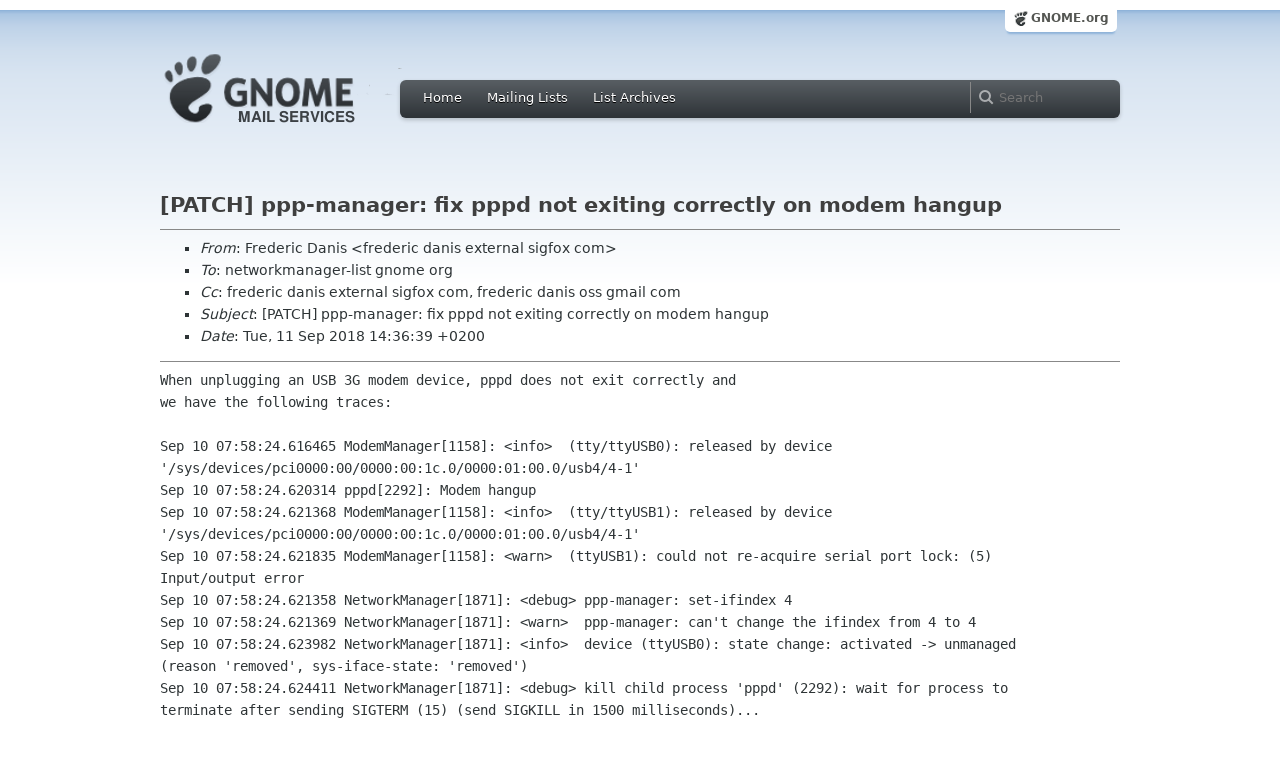

--- FILE ---
content_type: text/html; charset=utf-8
request_url: https://mail.gnome.org/archives/networkmanager-list/2018-September/msg00012.html
body_size: 3635
content:
<!-- MHonArc v2.6.19 -->
<!--X-Subject: [PATCH] ppp&#45;manager: fix pppd not exiting correctly on modem hangup -->
<!--X-From-R13: Terqrevp Rnavf &#60;serqrevp.qnavf.rkgreanyNfvtsbk.pbz> -->
<!--X-Date: Tue, 11 Sep 2018 21:08:19 +0000 (UTC) -->
<!--X-Message-Id: 1536669399&#45;21674&#45;1&#45;git&#45;send&#45;email&#45;frederic.danis.external@sigfox.com -->
<!--X-Content-Type: text/plain -->
<!--X-Head-End-->
<html xmlns="http://www.w3.org/1999/xhtml">
<head>
  <link href="/css/layout.css" rel="stylesheet" type="text/css" media="screen">
  <link href="/css/style.css" rel="stylesheet" type="text/css" media="all">
  <link href="/css/archive.css" rel="stylesheet" type="text/css" media="all">
  <link rel="icon" type="image/png" href="https://www.gnome.org/img/logo/foot-16.png">
  <link rel="SHORTCUT ICON" type="image/png" href="https://www.gnome.org/img/logo/foot-16.png">
  <LINK REV="made" HREF="mailto:frederic danis external sigfox com">
  <title>[PATCH] ppp-manager: fix pppd not exiting correctly on modem hangup</title>
</head>

<body>
  <!-- site header_archive -->
  <div id="page_archive">
  
   <div id="global_domain_bar_archive">
    <div class="maxwidth">
     <div class="tab">
      <a class="root" href="https://www.gnome.org/">GNOME.org</a>
     </div>
    </div>
   </div>
   
       <div id="header_archive">
	    <div id="logo_bar" class="container_12">
	 <div id="logo" class="grid_3">
          <a title="Go to home page" href="https://mail.gnome.org/"><img src="https://static.gnome.org/css/gnome-mail.png" alt="GNOME: Mail Services" /></a>
	 </div>

	  <div id="top_bar_archive" class="grid_9">
	   <div class="left">
		  <div class="menu-globalnav-container">
		    <ul id="menu-globalnav" class="menu">
		      <li id="menu-item-1039" class=
		      "menu-item menu-item-type-post_type menu-item-object-page menu-item-1039">
		      <a href="https://mail.gnome.org/">Home</a></li>

		      <li id="menu-item-1037" class=
		      "menu-item menu-item-type-post_type menu-item-object-page menu-item-1037">
		      <a href="https://mail.gnome.org/mailman/listinfo/">Mailing Lists</a></li>

		      <li id="menu-item-1040" class=
		      "menu-item menu-item-type-post_type menu-item-object-page menu-item-1040">
		      <a href="https://mail.gnome.org/archives/">List Archives</a></li>
		    </ul>
		  </div>
		</div>

		<div class="right">
                  <form role="search" method="get" id="searchform" action="https://cse.google.com/cse">
                    <div>
                      <input type="hidden" name="cx" value="013743514357734452612:cqmzna8qgms">
                      <label class="hidden">Search</label> <input type="text" name="q" maxlength="255" size="15" class="searchTerms" placeholder="Search" />
                    </div>
                  </form>
		</div>
	      </div> <!--end of top_bar_archive-->
	      
	    </div> <!-- end of logo_bar -->
	    </div> <!-- end of #header -->

	  </div>
	<!-- end site header -->

  <div id="body_archive_list" class="body">

<!--X-Body-Begin-->
<!--X-User-Header-->
<!--X-User-Header-End-->
<!--X-TopPNI-->
&nbsp;

<!--X-TopPNI-End-->
<!--X-MsgBody-->
<!--X-Subject-Header-Begin-->
<h1>[PATCH] ppp-manager: fix pppd not exiting correctly on modem hangup</h1>
<hr>
<!--X-Subject-Header-End-->
<!--X-Head-of-Message-->
<ul>
<li><em>From</em>: Frederic Danis &lt;frederic danis external sigfox com&gt;</li>
<li><em>To</em>: networkmanager-list gnome org</li>
<li><em>Cc</em>: frederic danis external sigfox com,	frederic danis oss gmail com</li>
<li><em>Subject</em>: [PATCH] ppp-manager: fix pppd not exiting correctly on modem hangup</li>
<li><em>Date</em>: Tue, 11 Sep 2018 14:36:39 +0200</li>
</ul>
<!--X-Head-of-Message-End-->
<!--X-Head-Body-Sep-Begin-->
<hr>
<!--X-Head-Body-Sep-End-->
<!--X-Body-of-Message-->
<pre style="margin: 0em;">When unplugging an USB 3G modem device, pppd does not exit correctly and
we have the following traces:

Sep 10 07:58:24.616465 ModemManager[1158]: &lt;info&gt;  (tty/ttyUSB0): released by device 
'/sys/devices/pci0000:00/0000:00:1c.0/0000:01:00.0/usb4/4-1'
Sep 10 07:58:24.620314 pppd[2292]: Modem hangup
Sep 10 07:58:24.621368 ModemManager[1158]: &lt;info&gt;  (tty/ttyUSB1): released by device 
'/sys/devices/pci0000:00/0000:00:1c.0/0000:01:00.0/usb4/4-1'
Sep 10 07:58:24.621835 ModemManager[1158]: &lt;warn&gt;  (ttyUSB1): could not re-acquire serial port lock: (5) 
Input/output error
Sep 10 07:58:24.621358 NetworkManager[1871]: &lt;debug&gt; ppp-manager: set-ifindex 4
Sep 10 07:58:24.621369 NetworkManager[1871]: &lt;warn&gt;  ppp-manager: can't change the ifindex from 4 to 4
Sep 10 07:58:24.623982 NetworkManager[1871]: &lt;info&gt;  device (ttyUSB0): state change: activated -&gt; unmanaged 
(reason 'removed', sys-iface-state: 'removed')
Sep 10 07:58:24.624411 NetworkManager[1871]: &lt;debug&gt; kill child process 'pppd' (2292): wait for process to 
terminate after sending SIGTERM (15) (send SIGKILL in 1500 milliseconds)...
Sep 10 07:58:24.624440 NetworkManager[1871]: &lt;debug&gt; modem-broadband[ttyUSB0]: notifying ModemManager about 
the modem disconnection
Sep 10 07:58:24.626591 NetworkManager[1871]: &lt;debug&gt; modem-broadband[ttyUSB0]: notifying ModemManager about 
the modem disconnection
Sep 10 07:58:24.681016 NetworkManager[1871]: &lt;warn&gt;  modem-broadband[ttyUSB0]: failed to disconnect modem: 
GDBus.Error:org.freedesktop.DBus.Error.UnknownMethod: No such interface 
'org.freedesktop.ModemManager1.Modem.Simple' on object at path /org/freedesktop/ModemManager1/Modem/0
Sep 10 07:58:26.126817 NetworkManager[1871]: &lt;debug&gt; kill child process 'pppd' (2292): process not terminated 
after 1502368 usec. Sending SIGKILL signal
Sep 10 07:58:26.128121 NetworkManager[1871]: &lt;info&gt;  device (ppp0): state change: disconnected -&gt; unmanaged 
(reason 'unmanaged', sys-iface-state: 'removed')
Sep 10 07:58:26.135571 NetworkManager[1871]: &lt;debug&gt; kill child process 'pppd' (2292): terminated by signal 9 
(1511158 usec elapsed)

This is due to nm-ppp-plugin waiting on SetIfIndex call until timeout,
which is longer than termination process timeout.

Calling g_dbus_method_invocation_return_value() on error fixes this.
---
 src/ppp/nm-ppp-manager.c | 4 +++-
 1 file changed, 3 insertions(+), 1 deletion(-)

diff --git a/src/ppp/nm-ppp-manager.c b/src/ppp/nm-ppp-manager.c
index 5e893c8..079de9f 100644
--- a/src/ppp/nm-ppp-manager.c
+++ b/src/ppp/nm-ppp-manager.c
@@ -442,7 +442,7 @@ impl_ppp_manager_set_ifindex (NMDBusObject *obj,
 
        if (priv-&gt;ifindex &gt;= 0) {
                _LOGW (&quot;can't change the ifindex from %d to %d&quot;, priv-&gt;ifindex, (int) ifindex);
-               return;
+               goto out;
        }
 
        if (ifindex &gt; 0) {
@@ -463,6 +463,8 @@ impl_ppp_manager_set_ifindex (NMDBusObject *obj,
        obj_keep_alive = nmp_object_ref (NMP_OBJECT_UP_CAST (plink));
 
        g_signal_emit (self, signals[IFINDEX_SET], 0, ifindex, plink-&gt;name);
+
+out:
        g_dbus_method_invocation_return_value (invocation, NULL);
 }
 
-- 
2.7.4

</pre>
<!--X-Body-of-Message-End-->
<!--X-MsgBody-End-->
<!--X-Follow-Ups-->
<hr>
<!--X-Follow-Ups-End-->
<!--X-References-->
<!--X-References-End-->
<!--X-BotPNI-->
<HR>
[<a href="msg00011.html">Date Prev</a>][<a href="msg00013.html">Date Next</a>] &nbsp; [<a href="msg00011.html">Thread Prev</a>][<a href="msg00013.html">Thread Next</a>] &nbsp; 
[<A HREF="thread.html#00012">Thread Index</A>]
[<A HREF="date.html#00012">Date Index</A>]
[<A HREF="author.html#00012">Author Index</A>]

<!--X-BotPNI-End-->
<!--X-User-Footer-->
<!--X-User-Footer-End-->
</div> <!-- end of div.body -->
  <div id="footer_community"></div>

  <div id="footer_grass"></div>

  <div id="footer">
    <div class="container_12" id="container_12">
      <div class="links grid_9">
        <div class="menu-footer-container">
          <ul id="menu-footer" class="menu">
            <li id="menu-item-1048" class=
            "menu-item menu-item-type-custom menu-item-object-custom current-menu-item current_page_item menu-item-1048">
            <a href="http://www.gnome.org">The GNOME Project</a>

              <ul class="sub-menu">
                <li id="menu-item-1049" class=
                "menu-item menu-item-type-post_type menu-item-object-page menu-item-1049">
                <a href="https://www.gnome.org/about/">About Us</a></li>

                <li id="menu-item-1050" class=
                "menu-item menu-item-type-post_type menu-item-object-page menu-item-1050">
                <a href="https://www.gnome.org/get-involved/">Get Involved</a></li>

                <li id="menu-item-1051" class=
                "menu-item menu-item-type-post_type menu-item-object-page menu-item-1051">
                <a href="https://www.gnome.org/teams/">Teams</a></li>

                <li id="menu-item-1053" class=
                "menu-item menu-item-type-post_type menu-item-object-page menu-item-1053">
                <a href="https://www.gnome.org/support-gnome/">Support GNOME</a></li>

                <li id="menu-item-1054" class=
                "menu-item menu-item-type-post_type menu-item-object-page menu-item-1054">
                <a href="https://www.gnome.org/contact/">Contact Us</a></li>

                <li id="menu-item-2246" class=
                "menu-item menu-item-type-post_type menu-item-object-page menu-item-2246">
                <a href="https://www.gnome.org/foundation/">The GNOME Foundation</a></li>
              </ul>
            </li>

            <li id="menu-item-1047" class=
            "menu-item menu-item-type-custom menu-item-object-custom menu-item-1047">
              <a href="#">Resources</a>

              <ul class="sub-menu">
                <li id="menu-item-1055" class=
                "menu-item menu-item-type-custom menu-item-object-custom menu-item-1055">
                <a href="https://developer.gnome.org">Developer Center</a></li>

                <li id="menu-item-1056" class=
                "menu-item menu-item-type-custom menu-item-object-custom menu-item-1056">
                <a href="https://help.gnome.org">Documentation</a></li>

                <li id="menu-item-1057" class=
                "menu-item menu-item-type-custom menu-item-object-custom menu-item-1057">
                <a href="https://wiki.gnome.org">Wiki</a></li>

                <li id="menu-item-1058" class=
                "menu-item menu-item-type-custom menu-item-object-custom menu-item-1058">
                <a href="https://mail.gnome.org/mailman/listinfo">Mailing Lists</a></li>

                <li id="menu-item-1059" class=
                "menu-item menu-item-type-custom menu-item-object-custom menu-item-1059">
                <a href="https://wiki.gnome.org/GnomeIrcChannels">IRC Channels</a></li>

                <li id="menu-item-1060" class=
                "menu-item menu-item-type-custom menu-item-object-custom menu-item-1060">
                <a href="https://bugzilla.gnome.org/">Bug Tracker</a></li>

                <li id="menu-item-1061" class=
                "menu-item menu-item-type-custom menu-item-object-custom menu-item-1061">
                <a href="https://git.gnome.org/browse/">Development Code</a></li>

                <li id="menu-item-1062" class=
                "menu-item menu-item-type-custom menu-item-object-custom menu-item-1062">
                <a href="https://wiki.gnome.org/Jhbuild">Build Tool</a></li>
              </ul>
            </li>

            <li id="menu-item-1046" class=
            "menu-item menu-item-type-custom menu-item-object-custom menu-item-1046">
              <a href="https://www.gnome.org/news">News</a>

              <ul class="sub-menu">
                <li id="menu-item-1063" class=
                "menu-item menu-item-type-post_type menu-item-object-page menu-item-1063">
                <a href="https://www.gnome.org/press/">Press Releases</a></li>

                <li id="menu-item-1064" class=
                "menu-item menu-item-type-custom menu-item-object-custom menu-item-1064">
                <a href="https://www.gnome.org/start/stable">Latest Release</a></li>

                <li id="menu-item-1065" class=
                "menu-item menu-item-type-custom menu-item-object-custom menu-item-1065">
                <a href="https://planet.gnome.org">Planet GNOME</a></li>

                <li id="menu-item-1067" class=
                "menu-item menu-item-type-custom menu-item-object-custom menu-item-1067">
                <a href="https://news.gnome.org">Development News</a></li>

                <li id="menu-item-1068" class=
                "menu-item menu-item-type-custom menu-item-object-custom menu-item-1068">
                <a href="https://identi.ca/gnome">Identi.ca</a></li>

                <li id="menu-item-1069" class=
                "menu-item menu-item-type-custom menu-item-object-custom menu-item-1069">
                <a href="https://twitter.com/gnome">Twitter</a></li>
              </ul>
            </li>
          </ul>
        </div>
      </div>

      <div id="footnotes" class="grid_9">
       <p> Copyright &copy; 2005 - <span id="current-year"></span> <a href="https://www.gnome.org/"><strong>The GNOME Project</strong></a>.<br />
       <small><a href="http://validator.w3.org/check/referer">Optimised</a> for <a href=
        "http://www.w3.org/">standards</a>. Hosted by <a href=
        "http://www.redhat.com/">Red Hat</a>.
        Powered by <a href="http://www.list.org/">MailMan</a>, <a href="http://www.python.org/">Python</a> and <a href="http://www.gnu.org/">GNU</a>.</small></p>
      </div>
    </div>
  </div>

<script type="text/javascript">document.getElementById('current-year').innerHTML = new Date().getFullYear();</script>

</body>
</html>

